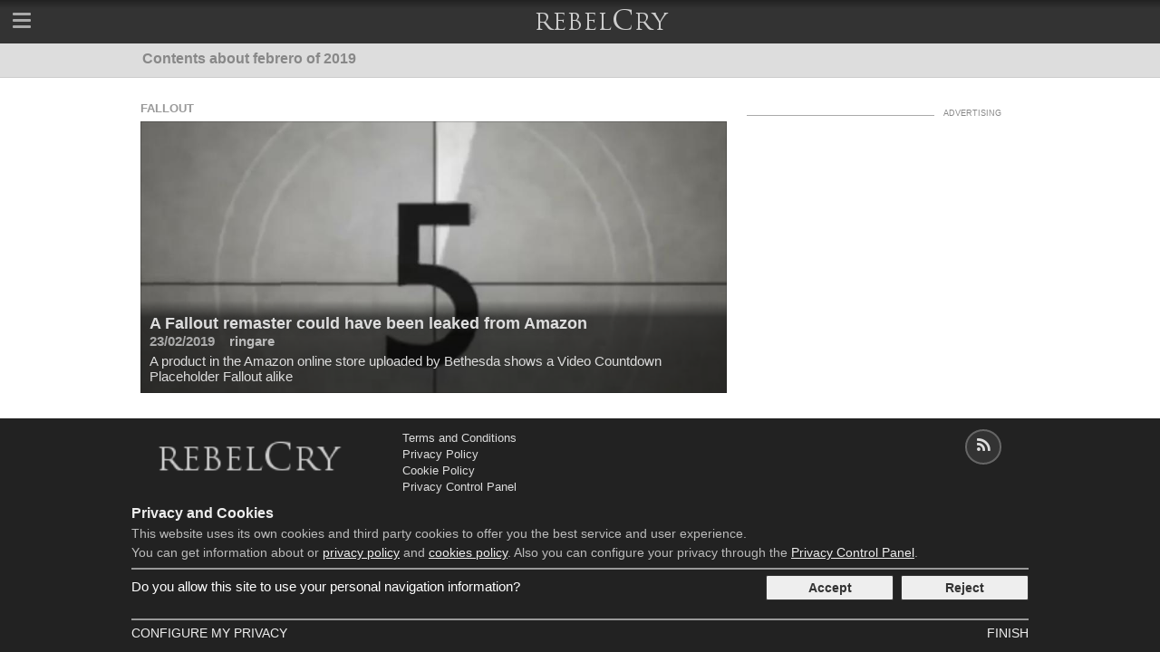

--- FILE ---
content_type: text/html; charset=UTF-8
request_url: https://rebelcry.com/en/2019/02
body_size: 10805
content:
<!DOCTYPE html><html lang="en"><head><meta charset="utf-8" /><meta name="lang" content="en" /><title> Contents published in febrero 2019 - RebelCry</title><meta name="description" content=" Contents published in febrero 2019" /><meta property="og:title" content=" Contents published in febrero 2019 - RebelCry" /><meta property="og:type" content="article" /><meta property="og:description" content=" Contents published in febrero 2019" /><meta property="og:url" content="https://rebelcry.com/en/2019/02" /><meta property="og:site_name" content="RebelCry" /><link rel="alternate" type="application/rss+xml" title="RebelCry" href="https://rebelcry.com/en/rss/feed.xml" /><meta name="viewport" content="width=device-width, initial-scale=1"><link rel="preconnect" href="https://fonts.gstatic.com/"><link rel="preconnect" href="https://pagead2.googlesyndication.com"><link rel="preconnect" href="https://www.google-analytics.com"><link rel="preconnect" href="https://googleads.g.doubleclick.net"><link rel="preconnect" href="https://tpc.googlesyndication.com"><link rel="preconnect" href="https://www.google.com"><link rel="preconnect" href="https://www.gstatic.com"><link rel="preconnect" href="https://www.googletagservices.com"><link rel="apple-touch-icon" sizes="57x57" href="/apple-icon-57x57.png" /><link rel="apple-touch-icon" sizes="60x60" href="/apple-icon-60x60.png" /><link rel="apple-touch-icon" sizes="72x72" href="/apple-icon-72x72.png" /><link rel="apple-touch-icon" sizes="76x76" href="/apple-icon-76x76.png" /><link rel="apple-touch-icon" sizes="114x114" href="/apple-icon-114x114.png" /><link rel="apple-touch-icon" sizes="120x120" href="/apple-icon-120x120.png" /><link rel="apple-touch-icon" sizes="144x144" href="/apple-icon-144x144.png" /><link rel="apple-touch-icon" sizes="152x152" href="/apple-icon-152x152.png" /><link rel="apple-touch-icon" sizes="180x180" href="/apple-icon-180x180.png" /><link rel="icon" type="image/png" sizes="192x192" href="/android-icon-192x192.png" /><link rel="icon" type="image/png" sizes="32x32" href="/favicon-32x32.png" /><link rel="icon" type="image/png" sizes="96x96" href="/favicon-96x96.png" /><link rel="icon" type="image/png" sizes="16x16" href="/favicon-16x16.png" /><link rel="manifest" href="/en/manifest.json" /><meta name="msapplication-TileColor" content="#ffffff" /><meta name="msapplication-TileImage" content="/ms-icon-144x144.png" /><meta name="theme-color" content="#222222" /><link rel="canonical" href="https://rebelcry.com/en/2019/02" /><style>@charset "UTF-8";.rx-px{position:absolute;left:0;top:0}.cf:after,.cf:before{content:" ";display:table}.cf:after{clear:both}article,figure,h1,h2,h3,li,ol,p,section,ul{margin:0;padding:0;font-size:16px}li,ol,ul{list-style-type:none}img{border:0;width:100%;height:auto}a{text-decoration:none}figure a img{display:block}.center{text-align:center}.center-reset{margin:0 auto;text-align:left}.diac{margin:0 auto;text-align:center}.diac-content{width:100%;text-align:center;padding-top:10px;position:relative;border-top:1px solid #aaa;margin-top:25px}.diac-content:before{content:"ADVERTISING";position:absolute;text-align:center;background:#fff;width:auto;right:0;font-size:9px;color:#888;top:-8px;padding:0 10px}.diac-content:after{content:" ";position:absolute;text-align:center;background:#fff;width:auto;left:0;font-size:9px;color:#888;top:-8px;padding:0 0 0 10px;white-space:pre}.diac-CCCxDC{margin:0 auto;width:300px}.diac-CCCxCCL{margin:0 auto;width:300px;height:250px}@font-face{font-family:journalism;src:url(/css/fonts/journalism.eot);src:url(/css/fonts/journalism.eot?#iefix) format("embedded-opentype"),url(/css/fonts/journalism.woff2) format("woff2"),url(/css/fonts/journalism.woff) format("woff"),url(/css/fonts/journalism.ttf) format("truetype"),url(/css/fonts/journalism.svg#journalism) format("svg");font-weight:400;font-style:normal;font-display:fallback}[class*=" icon-"]:before,[class^=icon-]:before{font-family:journalism!important;font-style:normal!important;font-weight:400!important;font-variant:normal!important;text-transform:none!important;speak:none;line-height:1;-webkit-font-smoothing:antialiased;-moz-osx-font-smoothing:grayscale}.icon-twitter:before{content:"\61"}.icon-facebook:before{content:"\63"}.icon-search:before{content:"\6a"}.icon-rss:before{content:"\74"}.icon-feedburner:before{content:"\75"}body{margin:0;text-align:center;font-family:Helvetica,Arial,sans-serif;font-size:16px;padding-top:48px;text-align:center}header .main{position:fixed;top:0;width:100%;z-index:10;background:#222;background:-moz-linear-gradient(top,#222 0,#333 20%);background:-webkit-gradient(linear,left top,left bottom,color-stop(0,#222),color-stop(20%,#333));background:-webkit-linear-gradient(top,#222 0,#333 20%);background:-o-linear-gradient(top,#222 0,#333 20%);background:-ms-linear-gradient(top,#222 0,#333 20%);background:linear-gradient(to bottom,#222 0,#333 20%);height:48px}header .main a.nav-button{color:#aaa;height:34px;width:48px;display:block;font-size:21px;padding-top:14px}header .main a.icon-search{float:right}header .main a.nav-menu{float:left;position:relative}.nav-menu span{margin:0 auto;position:relative;top:7px}.nav-menu span:after,.nav-menu span:before{position:absolute;content:''}.nav-menu span,.nav-menu span:after,.nav-menu span:before{width:20px;height:3px;background-color:#aaa;display:block;border-radius:1px}.nav-menu span:before{margin:-7px 0 0}.nav-menu span:after{margin:7px 0 0}header .main a.logo{display:block;color:#aaa;text-decoration:none;font-size:24px;padding-bottom:9px;height:38px}header .main a.logo img{width:160px;height:48px}header .main .search-box{width:100%;background:#afafaf;position:fixed;right:0;margin-top:1px}header .main .search-box input[type=text]{width:80%;border:0;background:#afafaf;padding:15px 10px;font-size:16px;color:#333;float:left}header .main .search-box .icon-search{width:48px;height:38px;border:0;color:#aaa;font-size:22px;float:right;padding-top:10px;background:#656565}header nav.secondary{background:#bbb;background:-moz-linear-gradient(top,#bbb 0,#ccc 20%);background:-webkit-gradient(linear,left top,left bottom,color-stop(0,#bbb),color-stop(20%,#ccc));background:-webkit-linear-gradient(top,#bbb 0,#ccc 20%);background:-o-linear-gradient(top,#bbb 0,#ccc 20%);background:-ms-linear-gradient(top,#bbb 0,#ccc 20%);background:linear-gradient(to bottom,#bbb 0,#ccc 20%);border-bottom:1px solid #bbb;height:37px;position:relative;z-index:4;overflow:hidden}header nav.secondary ul li{float:left}header nav.secondary ul li .str{position:absolute;width:100%;left:0;text-align:center;background:#e5e5e5;border-bottom:1px solid #ccc;padding-bottom:16px}header nav.secondary ul li div ul{margin:0 auto;text-align:left;display:table}header nav.secondary ul li div ul li{display:inline;width:19%;margin-right:2%}header nav.secondary ul li div ul li ul{margin:0}header nav.secondary ul li div ul li:last-child{width:37%;margin-right:0}header nav.secondary ul li div ul li ul li{float:none;margin-right:2%}header nav.secondary ul li div ul li ul li ul{width:100%}header nav.secondary ul li div ul li ul li ul li{display:block;width:auto}header nav.secondary ul li a{color:#888;padding:8px 12px 0 12px;height:30px;display:inline-block;position:relative;font-size:17px}header nav.secondary ul li a.hl,header nav.secondary ul li a.section{font-family:Helvetica,Arial,sans-serif;margin-right:2px;margin-left:2px}header nav.secondary ul li a.section{font-weight:700;padding-top:6px;margin-right:6px;font-size:19px;padding-left:8px;height:31px}header nav.secondary ul li a.section:after{content:"";position:absolute;right:-7px;bottom:12px;border:6px solid transparent;border-left-color:#666;width:0;height:0;background:0 0}header nav.secondary ul li div ul li ul li a{font-size:14px;font-weight:700;display:block;width:100%;padding:0;height:auto;margin-top:16px;margin-bottom:.32px}header nav.secondary ul li div ul li ul li ul li a{font-size:13px;font-weight:400;border:0;display:inline;width:auto;white-space:nowrap;margin-right:2%}header nav.terciary{background:#ddd;border-bottom:1px solid #ccc;height:37px;position:relative;font-family:Helvetica,Arial,sans-serif;z-index:3;overflow:hidden}header nav.terciary ol{position:relative}header nav.terciary ol li{float:left}header nav.terciary ol li a{color:#888;padding:8px 12px 0 12px;height:30px;display:inline-block;position:relative;font-size:16px}header nav.terciary ol li a.hl{font-weight:700}header nav.terciary ol li a.hl:after{content:"";position:absolute;right:-7px;bottom:15px;border:4px solid transparent;border-left-color:#888;width:0;height:0;background:0 0}header nav.terciary ol li.more{position:absolute;top:0;right:0}header nav.terciary ol li.more>a{padding-right:22px;display:block}header nav.terciary ol li.more>a:after{content:"";position:absolute;right:10px;bottom:12px;border:4px solid transparent;border-top-color:#888;width:0;height:0;background:0 0}header nav.terciary ol li.more ul{position:absolute;right:0;top:38px;width:300px;z-index:3;background:#bbb}header nav.terciary ol li.more ul li{float:none;border-bottom:1px solid #aaa}header nav.terciary ol li.more ul li a{font-size:15px;padding:5px 12px;height:20px;color:#666;display:block}header nav.primary{width:100%;background:#e5e5e5;position:fixed;border-bottom:1px solid #ccc;top:48px;z-index:9999999}header nav.primary ul{width:100%}header nav.primary ul li.nav-section a{display:block;background:#ddd;border-bottom:1px solid #ccc;color:#666;text-align:left;padding:10px 0 10px 16px;font-weight:700}header nav.primary ul li.nav-content{background-color:#e5e5e5;padding-bottom:16px}header nav.primary ul li.nav-content ul>li:first-child ul li{float:left;width:20%;text-align:left}header nav.primary ul li.nav-content ul>li:first-child ul li a{font-size:14px;font-weight:700;display:block;width:100%;padding:0;height:auto;margin-top:16px;margin-bottom:.32px}header nav.primary ul li.nav-content ul>li:first-child ul li ul li{float:none;width:auto;display:block}header nav.primary ul li.nav-content ul>li:first-child ul li ul li a{font-size:13px;font-weight:400;border:0;display:inline;width:auto;white-space:nowrap;margin-right:2%}header nav.primary ul li.nav-content ul>li:last-child ul{width:100%}header nav.primary ul li.nav-content ul>li:last-child ul li{width:100%;text-align:left;display:block}header nav.primary ul li.nav-content ul>li.nav-news ul li{float:none;border-bottom:1px solid #aaa;padding-bottom:10px}header nav.primary ul li.nav-content ul>li.nav-news ul li:last-child{border-bottom:0}header nav.primary ul li.nav-content ul>li.nav-news ul li article{border:0;padding:0;margin-top:10px}header nav.primary ul li.nav-content ul>li.nav-news ul li article figure{float:left;margin-right:2%;width:37%;position:relative}header nav.primary ul li.nav-content ul>li.nav-news ul li article figure:after{position:absolute;content:"";left:0;right:0;top:0;bottom:0;border:1px solid #555;z-index:2}header nav.primary ul li.nav-content ul>li.nav-news ul li article figure a{margin:0;padding:0}header nav.primary ul li.nav-content ul>li.nav-news ul li article figure a img{width:100%;height:auto}header nav.primary ul li.nav-content ul>li.nav-news ul li article .up-title a{font-size:11px;margin:0;font-weight:700;color:#888}header nav.primary ul li.nav-content ul>li.nav-news ul li article .title{line-height:14px;padding-bottom:3px}header nav.primary ul li.nav-content ul>li.nav-news ul li article .title a{font-size:13px;margin:0;color:#777;font-weight:700}header nav.primary ul li.nav-content ul>li.nav-news ul li article .summary{font-size:11px;color:#888}header nav.primary ul li.nav-content ul>li:first-child ul li a{color:#888}.news-grid{margin-top:16px}.news-grid h2{background-color:#ddd;border-bottom:3px solid #666}.news-grid h2 a,.news-grid h2 span{display:block;padding:4px 8px;color:#666;text-transform:uppercase}.news-grid .heading,.news-grid .heading-s{min-height:26px}.news-grid .heading-s h2 a{font-size:14px;padding:2px 8px}.news-grid .over{margin:8px 0 6px 0}.news-grid .over a{font-size:13px;color:#999;text-decoration:none;text-transform:uppercase;font-weight:700}.news-grid .title a{color:#666;font-weight:700;text-decoration:none;font-size:18px}.news-grid .summary{font-size:15px;color:#aaa}.news-grid .info{font-size:15px;text-decoration:none;font-weight:700}.news-grid .info .author{color:#888}.news-grid .info a.date{color:#aaa;margin-right:8px;padding-right:8px}.news-grid figure{position:relative}.news-grid article figure a:after{position:absolute;content:"";left:0;right:0;top:0;bottom:0;border:1px solid rgba(20,20,20,.25);z-index:2}.news-grid figure{margin-bottom:8px}.news-grid figure a.video:before{font-family:journalism;content:"\70";position:absolute;z-index:2;color:#fff;text-align:center;border:3px solid #fff;border-radius:100%;padding:3px 3px 3px 8px;opacity:.7;width:43px;height:48px;top:calc(50% - 24px);left:calc(50% - 24px);font-size:44px;text-shadow:0 0 8px #000;background:rgba(0,0,0,.25)}.news-grid .big .title{font-size:24px}.news-grid .horizontal{position:relative}.news-grid article.vertical{position:relative}.news-grid article.vertical .info{display:none}.news-grid article.vertical .summary{display:none}.news-grid article.vertical figure{margin-bottom:0}.pagination-wrapper{width:98%;margin:15px 1% 15px 1%}.pagination{padding-left:8px}.pagination li{float:left;margin-right:1%}.pagination li:last-child{margin-right:0}.pagination li a{display:block;padding:13px 0;font-size:15px;font-weight:700;border:1px solid #ccc;background:#e3e3e3;text-align:center;color:#666}.pagination li.selected a{background:#bbb;border:1px solid #aaa}footer{width:100%;text-align:center;background:#222;padding-bottom:0}footer .footer-content{margin:0 auto;text-align:left;margin-top:20px;padding:12px 0}footer .footer-content a{color:#ddd}footer .footer-content .logo{float:left;padding-right:20px;color:#aaa;margin-left:2%}footer .footer-content .logo .copy{font-size:12px;padding-left:8px}footer .footer-content .legal{float:left;padding-right:20px;width:42%;margin-left:4%}footer .footer-content .legal a{font-size:13px}footer .footer-content .social{float:right;margin-right:2%}footer .footer-content .social li{float:left;margin-right:10px}footer .footer-content .social a{display:block;width:24px;height:26px;border-radius:100%;border:2px solid #666;background:#333;padding:4px 5px 5px 7px;font-size:22px}#cookie_message{width:92%;position:fixed;bottom:0;background:#222;padding:13px 4%;text-align:center;z-index:10000}#cookie_message .cookie_container{margin:0 auto;position:relative}#cookie_message .title{font-size:16px;font-weight:700;color:#eee;width:100%;text-align:left}#cookie_message .text{color:#bbb;width:100%;text-align:left;margin-bottom:9px}#cookie_message .text a{color:#eee;text-decoration:underline}#cookie_message .text p{font-size:14px;margin:5px 0}#cookie_message .buttons{margin:0 auto;margin-bottom:10px;margin-top:10px;width:290px}#cookie_message .buttons a{border:1px solid #333;color:#333;padding:5px 3px;width:46%;display:block;background:#eee;font-size:14px;text-align:center;font-weight:700;border-radius:2px}#cookie_message .buttons a:first-child{margin-right:2%}#cookie_message .buttons #consent_true{float:left}#cookie_message .buttons #consent_false{float:right}#cookie_message .bottom{width:100%;border-top:2px solid #999;padding-top:6px}#cookie_message .bottom a{display:block;color:#eee;font-size:14px;text-transform:uppercase}#cookie_message .bottom a.more-privacy{float:left}#cookie_message .privacy{text-align:left;border-top:2px solid #999;padding-top:6px;position:relative;min-height:28px;padding-bottom:10px}#cookie_message .privacy .consent{font-size:15px;color:#fff;margin-top:4px}@media only screen and (max-width:768px){header nav.primary ul li.nav-section{width:49%;float:left}header nav.primary ul li.nav-content{width:50%;float:right}header nav.primary ul li.nav-content ul>li:first-child ul li{width:96%}header nav.primary ul li.nav-content ul>li:first-child ul li ul{display:none}header nav.primary ul li.nav-content ul>li:first-child{width:100%}header nav.primary ul li.nav-content ul>li:last-child{display:none}header nav.primary ul li.nav-content ul>li:first-child ul li a{border-bottom:1px solid #bbb;padding-bottom:10px;padding-top:13px;margin-top:0;padding-left:2%;position:relative}header nav.primary ul li.nav-content ul>li:first-child ul li a:after{content:"";position:absolute;right:8px;top:45%;border:6px solid transparent;border-top-color:#666}header nav.primary ul li.nav-content ul>li:first-child ul li ul li a:after{border:0}header nav.primary ul li.nav-content ul>li:first-child ul li ul li{padding-right:0}header nav.primary ul li.nav-content ul>li:first-child ul li ul li a{display:block;padding:10px 2%;white-space:normal;font-size:14px;border-bottom:1px solid #ccc;background:#fff;width:98%;margin-bottom:0}header nav.primary ul li.nav-content ul li ul{display:block;margin-bottom:0}header nav.primary ul li.nav-content ul li:first-child ul li{width:100%}header nav.secondary{display:none}header nav.terciary ol li.more ul{width:100%}header nav.terciary ol li a{font-weight:700}header nav.terciary ol li a.hl{display:none}header nav.terciary ol li:first-child a.hl{display:block}.news-grid .w12{width:100%}.news-grid .w8{width:100%}.news-grid .w6{width:50%;float:left}.news-grid .w4{width:50%;float:left}.news-grid .w3{width:50%;float:left}.news-grid .w12.m{width:98%;margin-left:1%;margin-right:1%}.news-grid .w8.m{width:98%;margin-left:1%;margin-right:1%}.news-grid .w6.m{width:48%;float:left;margin-left:1%;margin-right:1%}.news-grid .w4.m{width:48%;float:left;margin-left:1%;margin-right:1%}.news-grid .w3.m{width:48%;float:left;margin-left:1%;margin-right:1%}.news-grid .w8.m .w6.m:first-child{width:48.455%;margin-left:0;margin-right:1.545%}.news-grid .w8.m .w6.m:last-child{width:48.455%;margin-left:1.545%;margin-right:0}.news-grid .odd>article:last-child,.news-grid.odd>div:last-child{width:100%;margin-top:16px}.news-grid .odd>article.m:last-child,.news-grid.odd>div.m:last-child{width:98%;margin-top:16px}.news-grid .odd>article:last-child figure,.news-grid.odd>div:last-child figure{float:right;width:49%;margin-left:2%;margin-top:2%}.news-grid .odd>article:last-child .over,.news-grid.odd>div:last-child .over{float:left}.news-grid .odd>article:last-child .title,.news-grid.odd>div:last-child .title{clear:left}.news-grid article.vertical .title{position:absolute;bottom:1px;padding-bottom:10px;padding-top:10px;width:100%;background:-moz-linear-gradient(top,rgba(0,0,0,0) 0,rgba(0,0,0,.38) 18%,rgba(0,0,0,.38) 100%);background:-webkit-linear-gradient(top,rgba(0,0,0,0) 0,rgba(0,0,0,.38) 18%,rgba(0,0,0,.38) 100%);background:linear-gradient(to bottom,rgba(0,0,0,0) 0,rgba(0,0,0,.38) 18%,rgba(0,0,0,.38) 100%)}.news-grid article.vertical .title a{color:#eee;font-size:18px;width:92%;display:block;margin:10px 4% 0 4%}.news-grid .w4.diac{width:100%}.pagination li.wide{width:17%}.pagination li{width:8%}footer{padding-bottom:55px}footer .footer-content{width:100%}footer .footer-content .logo{width:46%}footer .footer-content .social{display:none}#cookie_message .cookie_container{width:100%;margin:0}#cookie_message{padding-bottom:55px}}@media only screen and (max-width:560px){.news-grid .w12{width:100%}.news-grid .w8{width:100%}.news-grid .w6{width:100%}.news-grid .w4{width:100%}.news-grid .w3{width:50%;float:left}.news-grid .w12.m{width:94%;margin-left:3%;margin-right:3%}.news-grid .w8.m{width:94%;margin-left:3%;margin-right:3%}.news-grid .w6.m{width:94%;float:left;margin-left:3%;margin-right:3%}.news-grid .w4.m{width:94%;float:left;margin-left:3%;margin-right:3%}.news-grid .w3.m{width:44%;float:left;margin-left:3%;margin-right:3%}.news-grid .w8.m .w6.m:first-child{width:100%;float:left;margin-left:0;margin-right:0}.news-grid .w8.m .w6.m:last-child{width:100%;float:left;margin-left:0;margin-right:0}.news-grid article.big.horizontal figure img{position:relative}.news-grid article.big.horizontal.h2 figure{overflow:hidden;width:100%;height:auto}.news-grid article.big.horizontal.h2 figure img{top:0;margin-top:0}.news-grid article.big.horizontal.h3 figure{overflow:hidden;width:100%;height:auto}.news-grid article.big.horizontal.h3 figure img{top:0;margin-top:0}.news-grid article.vertical .title{position:absolute;bottom:8px;padding-bottom:10px;padding-top:10px;width:100%;background:-moz-linear-gradient(top,rgba(0,0,0,0) 0,rgba(0,0,0,.38) 18%,rgba(0,0,0,.38) 100%);background:-webkit-linear-gradient(top,rgba(0,0,0,0) 0,rgba(0,0,0,.38) 18%,rgba(0,0,0,.38) 100%);background:linear-gradient(to bottom,rgba(0,0,0,0) 0,rgba(0,0,0,.38) 18%,rgba(0,0,0,.38) 100%)}.news-grid article.vertical .title a{color:#eee;font-size:18px;width:92%;display:block;margin:10px 4% 0 4%}.news-grid .odd>article:last-child,.news-grid.odd>div:last-child{width:100%;margin-top:auto}.news-grid .odd>article.m:last-child,.news-grid.odd>div.m:last-child{width:94%;margin-top:auto}.news-grid .odd>article:last-child figure,.news-grid.odd>div:last-child figure{float:none;width:100%;margin-left:0;margin-top:0}.news-grid .odd>article:last-child .over,.news-grid.odd>div:last-child .over{float:none}.news-grid .odd>article:last-child .title,.news-grid.odd>div:last-child .title{clear:none}.news-grid article{margin-bottom:4px;padding-bottom:8px;border-bottom:1px solid #ccc}.news-grid article:last-child{border-bottom:0}.pagination .h-s{display:none}.pagination li.wide{width:27%}.pagination li{width:13%}}@media only screen and (min-width:769px){.w{width:100%}header nav.primary ul li.nav-section{width:40%;float:left}header nav.primary ul li.nav-content{width:59%;float:right}header nav.primary ul li.nav-content ul>li:first-child ul li{width:48%}header nav.primary ul li.nav-content ul>li:first-child{width:100%;float:none}header nav.primary ul li.nav-content ul>li:last-child{width:100%;float:none}header nav.primary ul li.nav-content ul>li ul{display:block;margin-bottom:6px}header nav.primary ul li.nav-content ul>li.nav-news{border-top:1px solid #aaa;margin-top:20px;width:97%}.news-grid .w12{width:100%}.news-grid .w8{width:66.6666%;float:left}.news-grid .w6{width:50%;float:left}.news-grid .w4{width:33.3333%;float:left}.news-grid .w3{width:25%;float:left}.news-grid .w12.m{width:98%;margin-left:1%;margin-right:1%}.news-grid .w8.m{width:64.6666%;float:left;margin-left:1%;margin-right:1%}.news-grid .w6.m{width:48%;float:left;margin-left:1%;margin-right:1%}.news-grid .w4.m{width:31.3333%;float:left;margin-left:1%;margin-right:1%}.news-grid .w3.m{width:23%;float:left;margin-left:1%;margin-right:1%}.news-grid .w8.m .w6.m:first-child{width:48.455%;margin-left:0;margin-right:1.545%}.news-grid .w8.m .w6.m:last-child{width:48.455%;margin-left:1.545%;margin-right:0}.news-grid article.big.horizontal figure img{position:absolute}.news-grid article.big.horizontal.h2 figure{overflow:hidden;width:100%;height:250px}.news-grid article.big.horizontal.h2 figure img{top:38%;margin-top:-18%}.news-grid article.big.horizontal.h3 figure{overflow:hidden;width:100%;height:400px}.news-grid article.big.horizontal.h3 figure img{top:0;margin-top:0}.news-grid article.vertical .title{position:absolute;bottom:0;padding-bottom:10px;padding-top:10px;width:100%;background:-moz-linear-gradient(top,rgba(0,0,0,0) 0,rgba(0,0,0,.38) 18%,rgba(0,0,0,.38) 100%);background:-webkit-linear-gradient(top,rgba(0,0,0,0) 0,rgba(0,0,0,.38) 18%,rgba(0,0,0,.38) 100%);background:linear-gradient(to bottom,rgba(0,0,0,0) 0,rgba(0,0,0,.38) 18%,rgba(0,0,0,.38) 100%)}.news-grid article.vertical .title a{color:#eee;font-size:18px;width:92%;display:block;margin:10px 4% 0 4%}.news-grid .w4.diac{width:40%}.pagination li.wide{width:14%}.pagination li{width:6%}}@media only screen and (min-width:850px){.news-grid .w4.diac{width:38%}}@media only screen and (min-width:900px){.news-grid .w4.diac{width:34%}}@media only screen and (min-width:990px){.w-full{width:100%}.w{width:990px}header nav.primary ul li.nav-section{width:20%;float:left}header nav.primary ul li.nav-content{margin-left:1%;width:79%;float:right}header nav.primary ul li.nav-content ul>li:first-child{width:50%;float:left}header nav.primary ul li.nav-content ul>li:last-child{width:48%;margin-right:2%;float:right}header nav.primary ul li.nav-content ul>li:first-child ul li{width:50%}header nav.primary ul li.nav-content ul>li.nav-news{border:0;margin-top:0}.news-grid>div{width:100%}.pagination li.wide{width:10%}.pagination li{width:5%}.news-grid .w4.diac{width:31.3333%}.news-grid .horizontal .ov{position:absolute;bottom:0;padding-top:15px;width:100%;background:-moz-linear-gradient(top,rgba(0,0,0,0) 0,rgba(0,0,0,.5) 18%,rgba(0,0,0,.5) 100%);background:-webkit-linear-gradient(top,rgba(0,0,0,0) 0,rgba(0,0,0,.5) 18%,rgba(0,0,0,.5) 100%);background:linear-gradient(to bottom,rgba(0,0,0,0) 0,rgba(0,0,0,.5) 18%,rgba(0,0,0,.5) 100%)}.news-grid .horizontal .title{width:100%}.news-grid .horizontal .title a{margin:0 10px 0 10px;display:block;color:#ddd;text-shadow:0 0 7px #333}.news-grid .horizontal .info{padding:0 0 5px 10px}.news-grid .horizontal .summary{padding:0 0 10px 10px;color:#ddd}.news-grid .horizontal .info .author{color:#bbb}.news-grid .horizontal.h3 .title a{margin:0 0 5px 10px;font-size:30px}.news-grid .horizontal.h3 .info{padding:0 10px 5px 10px}.news-grid .horizontal.h3 .summary{padding:0 10px 5px 10px;color:#ddd}footer .footer-content{width:990px}footer .footer-content .logo{width:220px}footer .footer-content .social{display:block}#cookie_message .cookie_container{width:990px;margin:0 auto}#cookie_message .buttons{float:right;width:290px;margin-top:0}#cookie_message .privacy .consent{float:left;width:700px}}@media only screen and (min-width:1100px){header nav.primary>ul{width:100%}header nav.primary ul li.nav-content ul{width:100%;position:relative}header nav.primary ul li.nav-content ul>li:first-child{width:60%;float:left}header nav.primary ul li.nav-content ul>li:last-child{width:38%;margin-right:2%;float:right}header nav.primary ul li.nav-content ul>li:first-child ul li{width:33.3333%}.news-grid article.big.horizontal figure img{position:absolute}.news-grid article.big.horizontal.h2 figure{overflow:hidden;width:100%;height:300px}.news-grid article.big.horizontal.h2.xCCL figure{overflow:hidden;width:100%;height:250px}.news-grid article.big.horizontal.h2 figure img{top:38%;margin-top:-18%}.news-grid article.big.horizontal.h3 figure{overflow:hidden;width:100%;height:400px}.news-grid article.big.horizontal.h3 figure img{top:0;margin-top:0}}</style><script type="text/javascript" src="/js/build/x.js?h=2b219f9b11" async></script><script type="text/javascript">anonymousAds = 1;</script><script type="application/ld+json">{"@context": "https://schema.org","@type": "WebSite","name": "Rebelcry","alternateName": "RebelCry","url": "https://rebelcry.com/en/"}</script><script type="application/ld+json">{"@context": "https://schema.org","@type": "Organization","name": "Rebelcry","url": "https://rebelcry.com/en/","logo": "https://rebelcry.com/img/rebelcry_logo_400x400.jpg","sameAs": []}</script><script type="application/ld+json">{"@context": "https://schema.org","@type": "ItemList","url": "https://rebelcry.com/en/2019/02","itemListElement": [{"@type": "ListItem","position": 1,"url": "https://rebelcry.com/en/games/fallout-remaster-could-have-been-leaked-from-amazon-2866.html"}]}</script><style>.terciary{clear:both;}</style></head><body><header><div class="main"><a href="#" class="nav-menu collapse nav-button"><span></span></a><!--<a href="#" class="icon-search nav-button"></a><a href="#" class="icon-globe nav-button"></a>--><a href="/en/" class="logo"><img src="/img/rebelcry_logo_160x48.png" alt="RebelCry" width="160" height="48" /></a></div><nav class="primary" style="display:none;"><ul><li class="nav-section"><ul class="cf"><li><div><a href="/en/games/" id="nav-menu-games">Games</a></div></li><li><div><a href="/en/society/" id="nav-menu-society">Society</a></div></li><li><div><a href="/en/science/" id="nav-menu-science">Science</a></div></li><li><div><a href="/en/places/" id="nav-menu-places">Places</a></div></li><li><div><a href="/en/technology/" id="nav-menu-technology">Technology</a></div></li><li><div><a href="/en/health/" id="nav-menu-health">Health</a></div></li><li><div><a href="/en/leusire/" id="nav-menu-leusire">Leusire</a></div></li><li><div><a href="/en/nature/" id="nav-menu-nature">Nature</a></div></li><li><div><a href="/en/economy/" id="nav-menu-economy">Economy</a></div></li><li><div><a href="/en/home/" id="nav-menu-home">Home</a></div></li><li><div><a href="/en/fashion/" id="nav-menu-fashion">Fashion</a></div></li><li><div><a href="/en/tv-shows/" id="nav-menu-tv-shows">TV Shows</a></div></li></ul></li><li class="nav-content"><ul id="nav-content-games"><li class="cf"><ul><li><div><a href="/en/games/consoles/">Consoles</a></div><ul><li><a href="/en/games/consoles/playstation/">Playstation</a></li><li><a href="/en/games/consoles/xbox/">Xbox</a></li><li><a href="/en/games/consoles/nintendo/">Nintendo</a></li></ul></li><li><div><a href="/en/games/shooters/">Shooters</a></div><ul><li><a href="/en/games/shooters/battlefield/">Battlefield</a></li><li><a href="/en/games/shooters/rainbow-six/">Rainbow Six</a></li><li><a href="/en/games/shooters/far-cry/">Far Cry</a></li></ul></li><li><div><a href="/en/games/awards/">Awards</a></div><ul><li><a href="/en/games/awards/the-game-awards/">The Game Awards</a></li></ul></li><li><div><a href="/en/games/pc-games/">PC Games</a></div></li><li><div><a href="/en/games/simulation/">Simulation</a></div><ul><li><a href="/en/games/simulation/no-mans-sky/">No Man's Sky</a></li><li><a href="/en/games/simulation/starfield/">Starfield</a></li></ul></li><li><div><a href="/en/games/graphical-adventure/">Graphical Adventure</a></div><ul></ul></li><li><div><a href="/en/games/mods/">Mods</a></div></li><li><div><a href="/en/games/driving-games/">Driving Games</a></div><ul><li><a href="/en/games/driving-games/gran-turismo/">Gran Turismo</a></li><li><a href="/en/games/driving-games/the-crew-2/">The Crew 2</a></li></ul></li><li><div><a href="/en/games/roleplaying/">Role-playing</a></div><ul><li><a href="/en/games/roleplaying/fallout/">Fallout</a></li></ul></li><li><div><a href="/en/games/adventure/">Adventure</a></div><ul><li><a href="/en/games/adventure/death-stranding/">Death Stranding</a></li><li><a href="/en/games/adventure/bloodborne/">Bloodborne</a></li><li><a href="/en/games/adventure/hellblade/">Hellblade</a></li></ul></li></ul></li><li class="cf nav-news"><ul><li class="cf"><article><div><p class="up-title"><a href="/en/games/simulation/starfield/">Starfield</a></p><p class="title"><a href="/en/games/starfield-new-details-gameplay-lore-game-engine-3086.html">Starfield: New Details of the Gameplay, Game Engine and the Lore for the next Bethesda Game</a></p><p class="summary">We have learnt new details about the next exclusive for Xbox Series and PC that is arriving next year from the developers of Fallout 4 and Skyrim</p></div></article></li><li class="cf"><article><div><p class="up-title"><a href="/en/games/shooters/battlefield/battlefield-2042/">Battlefield 2042</a></p><p class="title"><a href="/en/games/battlefield-2042-open-beta-delayed-3085.html">Battlefield 2042: Open Beta Delayed</a></p><p class="summary">Electronic Arts has announced officially that Battlefield 2042 is getting delayed due to the pandemic</p></div></article></li><li class="cf"><article><div><p class="up-title"><a href="/en/games/consoles/playstation/playstation-plus/">Playstation Plus</a></p><p class="title"><a href="/en/games/final-fantasy-remake-could-arrive-plus-march-2021-3025.html">Final Fantasy VII Remake could arrive in PS Plus March 2021</a></p><p class="summary">Following a rumour in a tweet, the remake of the Final Fantasy VII title could arrive free to the Playstation Plus collection</p></div></article></li></ul></li></ul><ul id="nav-content-society" style="display:none;"><li class="cf"><ul><li><div><a href="/en/society/companies/">Companies</a></div><ul><li><a href="/en/society/companies/videogames-companies/">Videogames companies</a></li><li><a href="/en/society/companies/entertainment-companies/">Entertainment companies</a></li><li><a href="/en/society/companies/hardware-manufacturers/">Hardware Manufacturers</a></li></ul></li><li><div><a href="/en/society/people/">People</a></div><ul><li><a href="/en/society/people/guillermo-del-toro/">Guillermo del Toro</a></li><li><a href="/en/society/people/norman-reedus/">Norman Reedus</a></li><li><a href="/en/society/people/hideo-kojima/">Hideo Kojima</a></li></ul></li><li><div><a href="/en/society/weddings/">Weddings</a></div></li><li><div><a href="/en/society/seniors/">Seniors</a></div></li><li><div><a href="/en/society/transport/">Transport</a></div><ul><li><a href="/en/society/transport/cars/">Cars</a></li></ul></li><li><div><a href="/en/society/education/">Education</a></div></li><li><div><a href="/en/society/movements/">Movements</a></div></li></ul></li><li class="cf nav-news"><ul><li class="cf"><article><div><p class="up-title"><a href="/en/games/simulation/starfield/">Starfield</a></p><p class="title"><a href="/en/games/starfield-new-details-gameplay-lore-game-engine-3086.html">Starfield: New Details of the Gameplay, Game Engine and the Lore for the next Bethesda Game</a></p><p class="summary">We have learnt new details about the next exclusive for Xbox Series and PC that is arriving next year from the developers of Fallout 4 and Skyrim</p></div></article></li><li class="cf"><article><div><p class="up-title"><a href="/en/games/consoles/playstation/playstation-plus/">Playstation Plus</a></p><p class="title"><a href="/en/games/these-could-games-plus-march-2021-3021.html">These could be the games for PS Plus March 2021</a></p><p class="summary">The announcement will happened soon and here are the predictions from the community and press media</p></div></article></li><li class="cf"><article><div><p class="up-title"><a href="/en/society/">Society</a></p><p class="title"><a href="/en/society/2020/10/27/outsmarting-squirrels---birdfeeder--natural-way-2969.html">Outsmarting Squirrels at The Birdfeeder, The Natural Way</a></p><p class="summary">Covid-19 caused us all to spend much more time at home, reconnecting with a welcomed resurgence of simple pleasures and fundamental pursuits, which were nearly lost in our frenzied day-to-day lives</p></div></article></li></ul></li></ul><ul id="nav-content-science" style="display:none;"><li class="cf"><ul><li><div><a href="/en/science/astronomy/">Astronomy</a></div><ul><li><a href="/en/science/astronomy/stars/">Stars</a></li></ul></li></ul></li><li class="cf nav-news"><ul><li class="cf"><article><div><p class="up-title"><a href="/en/nature/volcanoes/">Volcanoes</a></p><p class="title"><a href="/en/nature/2017/12/18/island-that-appeared-ocean-still-stands-2420.html">The Island that Appeared in the Ocean and Still Stands</a></p><p class="summary">Scientifics are impressed how the Island can still stand after the volcano eruption in 2014</p></div></article></li><li class="cf"><article><div><p class="up-title"><a href="/en/society/">Society</a></p><p class="title"><a href="/en/society/2017/08/21/view-solar-eclipse-safetly-2238.html">How to View the Solar Eclipse Safetly</a></p><p class="summary">If you want to see the Total Eclipse happening tonight in the US, read this guide to do it without damaging your eyes</p></div></article></li></ul></li></ul><ul id="nav-content-places" style="display:none;"><li class="cf"><ul><li><div><a href="/en/places/continents/">Continents</a></div><ul><li><a href="/en/places/continents/asia/">Asia</a></li><li><a href="/en/places/continents/oceania/">Oceania</a></li></ul></li><li><div><a href="/en/places/travel/">Travel</a></div></li><li><div><a href="/en/places/countries/">Countries</a></div><ul><li><a href="/en/places/countries/usa/">USA</a></li><li><a href="/en/places/countries/spain/">Spain</a></li><li><a href="/en/places/countries/japan/">Japan</a></li></ul></li></ul></li><li class="cf nav-news"><ul><li class="cf"><article><div><p class="up-title"><a href="/en/society/companies/car-manufacturers/volvo/">Volvo</a></p><p class="title"><a href="/en/society/electric-created-volvo-start-working-singapore-2022-2891.html">The Electric Bus Created by Volvo to Start Working in Singapore as for 2022</a></p><p class="summary">The sweden company is working in an electric and autonomous bus that can carry up to 80 passengers</p></div></article></li><li class="cf"><article><div><p class="up-title"><a href="/en/technology/">Technology</a></p><p class="title"><a href="/en/technology/japan-launches-first-experimental-space-elevator-2760.html">Japan launches the first experimental space elevator</a></p><p class="summary">The test will provide information to the engineers about how a bigger elevator could work in the space</p></div></article></li><li class="cf"><article><div><p class="up-title"><a href="/en/nature/volcanoes/">Volcanoes</a></p><p class="title"><a href="/en/nature/2017/12/18/island-that-appeared-ocean-still-stands-2420.html">The Island that Appeared in the Ocean and Still Stands</a></p><p class="summary">Scientifics are impressed how the Island can still stand after the volcano eruption in 2014</p></div></article></li></ul></li></ul><ul id="nav-content-technology" style="display:none;"><li class="cf"><ul><li><div><a href="/en/technology/smartphones/">Smartphones</a></div><ul><li><a href="/en/technology/smartphones/iphone/">iPhone</a></li></ul></li><li><div><a href="/en/technology/driving/">Driving</a></div></li><li><div><a href="/en/technology/energy/">Energy</a></div><ul><li><a href="/en/technology/energy/nuclear/">Nuclear</a></li></ul></li><li><div><a href="/en/technology/computers/">Computers</a></div><ul></ul></li><li><div><a href="/en/technology/internet/">Internet</a></div><ul></ul></li><li><div><a href="/en/technology/fairs/">Fairs</a></div><ul></ul></li></ul></li><li class="cf nav-news"><ul><li class="cf"><article><div><p class="up-title"><a href="/en/technology/">Technology</a></p><p class="title"><a href="/en/technology/japan-launches-first-experimental-space-elevator-2760.html">Japan launches the first experimental space elevator</a></p><p class="summary">The test will provide information to the engineers about how a bigger elevator could work in the space</p></div></article></li><li class="cf"><article><div><p class="up-title"><a href="/en/economy/">Economy</a></p><p class="title"><a href="/en/economy/2018/09/25/how-this-startup-will-kill--banner--2757.html">How This Startup Will Kill The Banner Ad</a></p><p class="summary">Banner ads are notoriously tuned out by consumers because they don't engage their attention and emotions</p></div></article></li><li class="cf"><article><div><p class="up-title"><a href="/en/society/">Society</a></p><p class="title"><a href="/en/society/2018/08/05/wallet-app-protects-family-debit-card-number-2684.html">E-Wallet App Protects Family Debit Card Number</a></p><p class="summary">Many families have a single debit or credit card shared among several individuals, including teens and college students who may lose track of purchases, buy from unsecured websites, or access money without clearing the amount with parents.</p></div></article></li></ul></li></ul><ul id="nav-content-health" style="display:none;"><li class="cf"><ul><li><div><a href="/en/health/nutrition/">Nutrition</a></div></li></ul></li><li class="cf nav-news"><ul><li class="cf"><article><div><p class="up-title"><a href="/en/economy/">Economy</a></p><p class="title"><a href="/en/economy/2018/09/25/celebrating-hispanic-heritage-month-2758.html">Celebrating Hispanic Heritage Month</a></p><p class="summary">While I always loved life on the open sea, I knew there was more that I wanted to explore</p></div></article></li><li class="cf"><article><div><p class="up-title"><a href="/en/health/">Health</a></p><p class="title"><a href="/en/health/2018/09/25/menopausal-women-find-help-for-painful-intercourse-2759.html">Menopausal Women Find Help for Painful Intercourse</a></p><p class="summary">Painful sex due to menopause can be a difficult and awkward topic to discuss with partners</p></div></article></li><li class="cf"><article><div><p class="up-title"><a href="/en/economy/jobs/">Jobs</a></p><p class="title"><a href="/en/economy/2017/09/04/football-frenzy-quick-tips--spice--football-season-2274.html">Football Frenzy: Quick Tips to Spice Up Football Season</a></p><p class="summary">t's the time of year to unpack the crockpots, pull out your team colors, and break out that Sunday football attire</p></div></article></li></ul></li></ul><ul id="nav-content-leusire" style="display:none;"><li class="cf"><ul><li><div><a href="/en/leusire/holidays/">Holidays</a></div></li></ul></li><li class="cf nav-news"><ul><li class="cf"><article><div><p class="up-title"><a href="/en/society/">Society</a></p><p class="title"><a href="/en/society/2020/10/27/outsmarting-squirrels---birdfeeder--natural-way-2969.html">Outsmarting Squirrels at The Birdfeeder, The Natural Way</a></p><p class="summary">Covid-19 caused us all to spend much more time at home, reconnecting with a welcomed resurgence of simple pleasures and fundamental pursuits, which were nearly lost in our frenzied day-to-day lives</p></div></article></li><li class="cf"><article><div><p class="up-title"><a href="/en/society/">Society</a></p><p class="title"><a href="/en/society/2018/08/05/summer-break-means--percent-break-for-educators-administrators-2682.html">Summer Break Means 25 Percent Break for Educators, Administrators</a></p><p class="summary">Teachers deserve every break they can get. Reports show that wages for educators have been declining, and some work two jobs to make ends meet. Meanwhile, many teachers pay out of their own pockets for books and supplies</p></div></article></li><li class="cf"><article><div><p class="up-title"><a href="/en/home/">Home</a></p><p class="title"><a href="/en/home/2018/08/05/how--afford--pricier-house---neighborhood-you-love-2683.html">How to Afford a Pricier House in the Neighborhood You Love</a></p><p class="summary">When Danielle and Jimmy returned to their home state after three years in Germany, they spent the next six months looking for their first home.</p></div></article></li></ul></li></ul><ul id="nav-content-nature" style="display:none;"><li class="cf"><ul><li><div><a href="/en/nature/volcanoes/">Volcanoes</a></div></li><li><div><a href="/en/nature/environment/">Environment</a></div></li></ul></li><li class="cf nav-news"><ul><li class="cf"><article><div><p class="up-title"><a href="/en/society/">Society</a></p><p class="title"><a href="/en/society/2020/10/27/outsmarting-squirrels---birdfeeder--natural-way-2969.html">Outsmarting Squirrels at The Birdfeeder, The Natural Way</a></p><p class="summary">Covid-19 caused us all to spend much more time at home, reconnecting with a welcomed resurgence of simple pleasures and fundamental pursuits, which were nearly lost in our frenzied day-to-day lives</p></div></article></li><li class="cf"><article><div><p class="up-title"><a href="/en/society/">Society</a></p><p class="title"><a href="/en/society/2018/08/05/new-bedding-line-boasts-recycled-materials-2685.html">New Bedding Line Boasts Recycled Materials</a></p><p class="summary">Global interest in socially conscious, eco-friendly products has exploded over the last two decades. Now it extends not only to paper and packaging, but to high-end sectors such as clothing and home goods</p></div></article></li><li class="cf"><article><div><p class="up-title"><a href="/en/technology/energy/nuclear/">Nuclear Energy</a></p><p class="title"><a href="/en/technology/2017/12/18/chernobyl-sarcophagus-final-gets-delayed-2421.html">Chernobyl Sarcophagus Final Set Up Gets Delayed</a></p><p class="summary">The ucranian authorities decided to delay the latest set up until May 2018</p></div></article></li></ul></li></ul><ul id="nav-content-economy" style="display:none;"><li class="cf"><ul><li><div><a href="/en/economy/jobs/">Jobs</a></div></li></ul></li><li class="cf nav-news"><ul><li class="cf"><article><div><p class="up-title"><a href="/en/society/companies/videogames-companies/">Videogames companies</a></p><p class="title"><a href="/en/society/gamestop-stock-fall-loss-after-company-selling-cancels-2860.html">GameStop stock fall: 27% loss in one day after the company selling cancels</a></p><p class="summary">The company selling video games in physical stores can not find who takes charge of the company which causes panic among investors</p></div></article></li><li class="cf"><article><div><p class="up-title"><a href="/en/economy/">Economy</a></p><p class="title"><a href="/en/economy/2018/09/25/celebrating-hispanic-heritage-month-2758.html">Celebrating Hispanic Heritage Month</a></p><p class="summary">While I always loved life on the open sea, I knew there was more that I wanted to explore</p></div></article></li><li class="cf"><article><div><p class="up-title"><a href="/en/economy/">Economy</a></p><p class="title"><a href="/en/economy/2018/09/25/how-this-startup-will-kill--banner--2757.html">How This Startup Will Kill The Banner Ad</a></p><p class="summary">Banner ads are notoriously tuned out by consumers because they don't engage their attention and emotions</p></div></article></li></ul></li></ul><ul id="nav-content-home" style="display:none;"><li class="cf"><ul><li><div><a href="/en/home/real-state/">Real State</a></div></li></ul></li><li class="cf nav-news"><ul><li class="cf"><article><div><p class="up-title"><a href="/en/home/">Home</a></p><p class="title"><a href="/en/home/2018/08/05/how--afford--pricier-house---neighborhood-you-love-2683.html">How to Afford a Pricier House in the Neighborhood You Love</a></p><p class="summary">When Danielle and Jimmy returned to their home state after three years in Germany, they spent the next six months looking for their first home.</p></div></article></li><li class="cf"><article><div><p class="up-title"><a href="/en/society/">Society</a></p><p class="title"><a href="/en/society/2018/08/05/new-bedding-line-boasts-recycled-materials-2685.html">New Bedding Line Boasts Recycled Materials</a></p><p class="summary">Global interest in socially conscious, eco-friendly products has exploded over the last two decades. Now it extends not only to paper and packaging, but to high-end sectors such as clothing and home goods</p></div></article></li><li class="cf"><article><div><p class="up-title"><a href="/en/home/">Home</a></p><p class="title"><a href="/en/home/2017/09/04/storm-doors-advantages--tips-for-your-home-2278.html">Storm Doors: Advantages and Tips for Your Home</a></p><p class="summary">The versatility of a storm door to transform your home and your comfort level</p></div></article></li></ul></li></ul><ul id="nav-content-fashion" style="display:none;"><li class="cf"></li><li class="cf nav-news"><ul><li class="cf"><article><div><p class="up-title"><a href="/en/society/">Society</a></p><p class="title"><a href="/en/society/2017/07/18/online-retailer-celebrates--amazing-teachers-2183.html">Online Retailer Celebrates 50 Amazing Teachers</a></p><p class="summary">Education is a cornerstone of our culture and society</p></div></article></li></ul></li></ul><ul id="nav-content-tv-shows" style="display:none;"><li class="cf"><ul><li><div><a href="/en/tv-shows/drama/">Drama</a></div><ul><li><a href="/en/tv-shows/drama/the-walking-dead/">The Walking Dead</a></li></ul></li></ul></li><li class="cf nav-news"><ul><li class="cf"><article><div><p class="up-title"><a href="/en/games/awards/">Game Awards</a></p><p class="title"><a href="/en/games/2017/12/07/norman-reedus-will-also-game-awards-2386.html">Norman Reedus will also be in The Game Awards</a></p><p class="summary">The actor who gives life to Daryl in The Walking Dead will support Kojima in the event before the possible announcement of Death Stranding</p></div></article></li></ul></li></ul></li></ul></nav><nav class="terciary"><ol class="center-reset w" itemscope itemtype="http://schema.org/BreadcrumbList"><li itemprop="itemListElement" itemscope itemtype="http://schema.org/ListItem"><h1><a href="/en/2019/02/" itemprop="item" title="Contents about febrero of 2019"><span itemprop="name">Contents about febrero of 2019</span></a></h1></li></ol></nav></header><section class="global-wrap center w-full"><div class="global center-reset w"><div class="news-grid odd cf"><div class="w12 m cf"><div class="w12"><div class="w8 odd cf"><article class="w12 big horizontal h2"><p class="over"><a href="/en/games/roleplaying/fallout/" title="Fallout">Fallout</a></p><figure><a href="/en/games/fallout-remaster-could-have-been-leaked-from-amazon-2866.html" title="A Fallout remaster could have been leaked from Amazon" class="story"><img src="/img/2019/02/23/1550943083-fallout-countdown-story-highlight-976x549.jpg" alt="Fallout countdown - A Fallout remaster could have been leaked from Amazon" width="976" height="549"/></a></figure><div class="ov"><h3 class="title"><a href="/en/games/fallout-remaster-could-have-been-leaked-from-amazon-2866.html" title="A Fallout remaster could have been leaked from Amazon">A Fallout remaster could have been leaked from Amazon</a></h3><p class="info"><a href="/en/2019/02/" class="date">23/02/2019</a><a href="/en/author/ringare/" class="author" title="ringare">ringare</a></p><p class="summary">A product in the Amazon online store uploaded by Bethesda shows a Video Countdown Placeholder Fallout alike</p></div></article></div><div class="diac w4 m"><div class="diac-content"><div class="diac-CCCxDC"></div></div></div></div></div></div></div></section><footer><div class="footer-content cf"><div class="logo"><p class="brand"><img src="/img/rebelcry_logo_160x48.png" alt="rebelCry" width="160" height="48"></p><p class="copy">Copyright &copy; 2016 - 2026</p></div><div class="legal"><ul><li><a href="/en/static/legal">Terms and Conditions</a></li><li><a href="/en/static/legal/privacy">Privacy Policy</a></li><li><a href="/en/static/legal/cookies">Cookie Policy</a></li><li><a href="/en/static/legal/privacy-configuration">Privacy Control Panel</a></li><li><a href="/en/contact">Contact</a></li></ul></div><div class="social"><ul><!--<li><a href="#" class="icon icon-facebook"></a></li><li><a href="#" class="icon icon-twitter"></a></li>--><li><a href="https://rebelcry.com/en/rss/feed.xml" class="icon icon-rss"></a></li></ul></div></div></footer><div id="cookie_message"><div class="cookie_container"><div class="title">Privacy and Cookies</div><div class="text"><p>This website uses its own cookies and third party cookies to offer you the best service and user experience.</p><p>You can get information about or <a href="/en/static/legal/privacy">privacy policy</a> and <a href="/en/static/legal/cookies">cookies policy</a>. Also you can configure your privacy through the <a href="/es/static/legal/privacy-configuration">Privacy Control Panel</a>.</p></div><div class="privacy cf"><label class="consent">Do you allow this site to use your personal navigation information?</label><div class="buttons cf"><a href="#" id="consent_true">Accept</a><a href="#" id="consent_false">Reject</a></div></div><div class="bottom cf"><a class="close privacy_message_close" href="#">Finish</a><a class="more-privacy privacy_message_close" href="/es/static/legal/privacy-configuration">Configure my Privacy</a></div></div></div><noscript id="deferred-styles"><link rel="stylesheet" type="text/css" href="/css/build/x.css?h=6f44b4bc45"></noscript><script>var loadDeferredStyles = function() {var addStylesNode = document.getElementById("deferred-styles");var replacement = document.createElement("div");replacement.innerHTML = addStylesNode.textContent;document.body.appendChild(replacement);addStylesNode.parentElement.removeChild(addStylesNode);};var raf = window.requestAnimationFrame || window.mozRequestAnimationFrame ||window.webkitRequestAnimationFrame || window.msRequestAnimationFrame;if (raf) raf(function() { window.setTimeout(loadDeferredStyles, 0); });else window.addEventListener('load', loadDeferredStyles);</script></body></html>

--- FILE ---
content_type: text/html; charset=utf-8
request_url: https://www.google.com/recaptcha/api2/aframe
body_size: 268
content:
<!DOCTYPE HTML><html><head><meta http-equiv="content-type" content="text/html; charset=UTF-8"></head><body><script nonce="N08pzNCjaWw6sp-O7NXjDw">/** Anti-fraud and anti-abuse applications only. See google.com/recaptcha */ try{var clients={'sodar':'https://pagead2.googlesyndication.com/pagead/sodar?'};window.addEventListener("message",function(a){try{if(a.source===window.parent){var b=JSON.parse(a.data);var c=clients[b['id']];if(c){var d=document.createElement('img');d.src=c+b['params']+'&rc='+(localStorage.getItem("rc::a")?sessionStorage.getItem("rc::b"):"");window.document.body.appendChild(d);sessionStorage.setItem("rc::e",parseInt(sessionStorage.getItem("rc::e")||0)+1);localStorage.setItem("rc::h",'1769306639200');}}}catch(b){}});window.parent.postMessage("_grecaptcha_ready", "*");}catch(b){}</script></body></html>